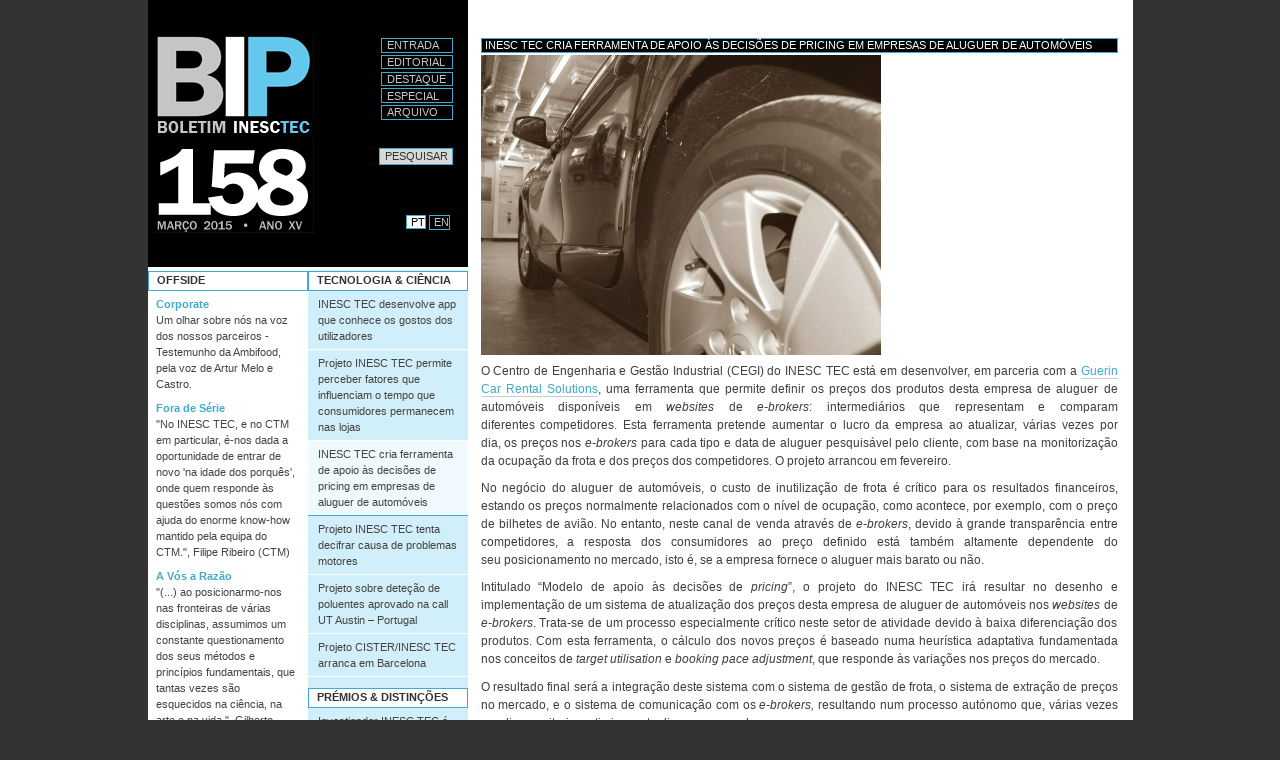

--- FILE ---
content_type: text/html;charset=utf-8
request_url: http://bip-archive.inesctec.pt/158/noticia-tc03.html
body_size: 8107
content:



<!DOCTYPE html PUBLIC
  "-//W3C//DTD XHTML 1.0 Transitional//EN"
  "http://www.w3.org/TR/xhtml1/DTD/xhtml1-transitional.dtd">

<html xmlns="http://www.w3.org/1999/xhtml" xml:lang="pt" lang="pt">

  
    
    
    
    


  <head>

    <meta http-equiv="Content-Type" content="text/html; charset=utf-8" />

    <meta name="generator" content="Plone - http://plone.org" />

    
    <meta http-equiv="X-UA-Compatible" content="IE=edge" />

    
      <base href="http://bip-archive.inesctec.pt/158/noticia-tc03.html" /><!--[if lt IE 7]></base><![endif]-->
    

    
        
  
    <meta property="og:site_name" content="BIP" />
    
        <meta property="og:image" content="http://bip-archive.inesctec.pt/158/noticia-tc03.html/image_tile" />
    
    
    
    <script src="http://connect.facebook.net/af_ZA/all.js#xfbml=1"></script>
  
  
  <script src="http://apis.google.com/js/plusone.js" type="text/javascript">{'parsetags': 'explicit','lang':'af_ZA'}</script>
  


<meta content="O Centro de Engenharia e Gestão Industrial (CEGI) do INESC TEC está em desenvolver, em parceria com a Guerin Car Rental Solutions, uma ferramenta que permite definir os preços dos produtos desta empresa de aluguer de automóveis disponíveis em websites de e-brokers: intermediários que representam e comparam diferentes competidores. Esta ferramenta pretende aumentar o lucro da empresa ao atualizar, várias vezes por dia, os preços nos e-brokers para cada tipo e data de aluguer pesquisável pelo cliente, com base na monitorização da ocupação da frota e dos preços dos competidores. O projeto arrancou em fevereiro." name="description" />
<link rel="kss-base-url" href="http://bip-archive.inesctec.pt/158/noticia-tc03.html/" />

  
    <style type="text/css" media="screen">@import url(http://bip-archive.inesctec.pt/portal_css/Plone%20Classic%20Theme/base-cachekey1139.css);</style>
    <link rel="stylesheet" type="text/css" media="screen" href="http://bip-archive.inesctec.pt/portal_css/Plone%20Classic%20Theme/resourcetinymce.stylesheetstinymce-cachekey5852.css" />
    <style type="text/css">@import url(http://bip-archive.inesctec.pt/portal_css/Plone%20Classic%20Theme/print-cachekey8617.css);</style>
        <!--[if lt IE 8]>    
    
    <link rel="stylesheet" type="text/css" media="screen" href="http://bip-archive.inesctec.pt/portal_css/Plone%20Classic%20Theme/IEFixes-cachekey0322.css" />
        <![endif]-->
    
    <style type="text/css">@import url(http://bip-archive.inesctec.pt/portal_css/Plone%20Classic%20Theme/easynewsletter-cachekey5144.css);</style>

  
    <link rel="stylesheet" data-rel="kinetic-stylesheet" type="text/kss" href="http://bip-archive.inesctec.pt/portal_kss/Plone%20Classic%20Theme/at-cachekey0887.kss" />
  
    <script type="text/javascript" src="http://bip-archive.inesctec.pt/portal_javascripts/Plone%20Classic%20Theme/jquery-cachekey4977.js"></script>
    <script type="text/javascript" src="http://bip-archive.inesctec.pt/portal_javascripts/Plone%20Classic%20Theme/livesearch2-cachekey3970.js"></script>
    <script type="text/javascript" src="http://bip-archive.inesctec.pt/portal_javascripts/Plone%20Classic%20Theme/resourcecollective.flowplayerflowplayer.min-cachekey1667.js"></script>
       <!--[if lt IE 8]>
     
    <script type="text/javascript" src="http://bip-archive.inesctec.pt/portal_javascripts/Plone%20Classic%20Theme/iefixes-cachekey5707.js"></script>
       <![endif]-->
     
    <script type="text/javascript" src="http://bip-archive.inesctec.pt/portal_javascripts/Plone%20Classic%20Theme/resourcecioppino.twothumbs.javascriptstwothumbs-cachekey5021.js"></script>


<title>INESC TEC cria ferramenta de apoio às decisões de pricing em empresas de aluguer de automóveis &mdash; BIP</title>

        

    <link rel="shortcut icon" type="image/x-icon" href="http://bip-archive.inesctec.pt/favicon.ico" />
    <link rel="apple-touch-icon" href="http://bip-archive.inesctec.pt/touch_icon.png" />



    <link rel="home" href="http://bip-archive.inesctec.pt" title="Página de entrada" />

    <link rel="contents" href="http://bip-archive.inesctec.pt/sitemap" title="Mapa do sítio" />




    <link rel="previous" href="http://bip-archive.inesctec.pt/158/noticia-tc02.html" title="Go to previous item" />

    <link rel="next" href="http://bip-archive.inesctec.pt/158/noticia-tc04.html" title="Go to next item" />





    <link rel="search" href="http://bip-archive.inesctec.pt/search_form" title="Search this site" />



        <!-- Disable IE6 image toolbar -->
        <meta http-equiv="imagetoolbar" content="no" />

        
        

        
        

        
        

        
        
        
    
    
    <link rel="alternate" type="application/rss+xml" title="Notícias BIP.PT" href="/feeds/RSS" />
    <link rel="alternate" type="application/rss+xml" title="News BIP.EN" href="/en/feeds/RSS" />

  </head>

  <body class="template-newsbip_view portaltype-news-item site-sig-bip section-158" dir="ltr">
    <div id="visual-portal-wrapper">

      <div class="visualClear" id="clear-space-before-wrapper-table"><!-- -->
      </div>

      <table id="portal-columns">
        <tbody>
          <tr>
             <td id="portal-column-left">
                <table id="portal-table-left"><tr>
                  <td id="portal-column-top" colspan="2">
                    <div id="portal-top">
                      <div id="portal-header">
    <p class="hiddenStructure">
  <a accesskey="2" href="http://bip-archive.inesctec.pt/158/noticia-tc03.html#content">Ir para o conteúdo.</a> |

  <a accesskey="6" href="http://bip-archive.inesctec.pt/158/noticia-tc03.html#portal-globalnav">Ir para a navegação</a>
</p>


    <h5 class="hiddenStructure">Secções</h5>

    <ul id="portal-globalnav">
        <li id="portaltab-index_html" class="plain">

            
               <a href="http://bip-archive.inesctec.pt" title="">Entrada</a>
            

            

</li>
        <li id="portaltab-Editorial" class="plain">

            

            
               <a href="editorial.html" title="">Editorial</a>
            

</li>
        <li id="portaltab-Destaque" class="plain">

            

            
               <a href="destaque.html" title="">Destaque</a>
            

</li>
        <li id="portaltab-Especial" class="plain">

            

            
               <a href="especial.html" title="">Especial</a>
            

</li>
        <li id="portaltab-Arquivo" class="plain">

            

            
               <a href="arquivo.html" title="">Arquivo</a>
            

</li>
    </ul>


<div id="portal-mix">
<div id="portal-searchbox">
    <form name="searchform" action="search">
        <label for="searchGadget" class="hiddenStructure">Pesquisar</label>

        <div class="LSBox">
        <input name="SearchableText" type="text" size="18" title="Pesquisar" accesskey="4" class="inputLabel" id="searchGadget" />

        <!--SIG-->
        <input type="hidden" name="lang" value="pt" />

        <input class="searchButton" type="submit" value="Pesquisar" />
    
        <div class="searchSection">
            <input id="searchbox_currentfolder_only" class="noborder" type="checkbox" name="path" value="/bip/sig-bip/158" />
            <label for="searchbox_currentfolder_only" style="cursor: pointer">apenas na secção corrente</label>
        </div>

        <div class="LSResult" id="LSResult" style=""><div class="LSShadow" id="LSShadow"></div></div>
        </div>
    </form>

    <div id="portal-advanced-search" class="hiddenStructure">
        <a href="http://bip-archive.inesctec.pt/search_form" accesskey="5">Pesquisa Avançada…</a>
    </div>
</div>
<div id="portal-lang">
    <ul>
       
        <li class="selected"><a href="http://bip-archive.inesctec.pt">PT</a></li>
        <li class="plain"><a href="http://bip-archive.inesctec.pt/en">EN</a></li>
       

       

    </ul>
</div>
</div>
<a id="portal-logo" accesskey="1" href="http://bip-archive.inesctec.pt">
    <img alt="BIP logo" src="bip.gif" /></a>
</div>

                    </div>
                    
                  </td>
                </tr><tr>
                  
                  <td id="portal-column-one">
                    <div class="visualPadding">
                      
                        
<div id="portletwrapper-706c6f6e652e6c656674636f6c756d6e0a636f6e746578740a2f6269702f7369672d6269702f3135380a6f666673696465" class="portletWrapper kssattr-portlethash-706c6f6e652e6c656674636f6c756d6e0a636f6e746578740a2f6269702f7369672d6269702f3135380a6f666673696465"><dl class="portlet">

    <dt class="portletHeader">
        <span class="portletTopLeft"></span>
        <span>
           Offside
        </span>
        <span class="portletTopRight"></span>
    </dt>

    <dd class="portletItem">
      
        <a href="http://bip-archive.inesctec.pt/158/corporate.html" class="plain">
           Corporate</a>
<p>Um olhar sobre nós na voz dos nossos parceiros - Testemunho da Ambifood, pela voz de Artur Melo e Castro.</p>
      
      
        <a href="http://bip-archive.inesctec.pt/158/fora-de-serie.html" class="plain">
           Fora de Série</a>
<p>"No INESC TEC, e no CTM em particular, é-nos dada a oportunidade de entrar de novo 'na idade dos porquês', onde quem responde às questões somos nós com ajuda do enorme know-how mantido pela equipa do CTM.", Filipe Ribeiro (CTM)
</p>
      
      
        <a href="http://bip-archive.inesctec.pt/158/a-vos-a-razao.html" class="plain">
           A Vós a Razão</a>
<p>"(...) ao posicionarmo-nos nas fronteiras de várias disciplinas, assumimos um constante questionamento dos seus métodos e princípios fundamentais, que tantas vezes são esquecidos na ciência, na arte e na vida.", Gilberto Bernardes (CTM).</p>
      
      
        <a href="http://bip-archive.inesctec.pt/158/asneira.html" class="plain">
           Asneira Livre</a>
<p>"Num outro dia, ouvi sobre 'o puto que estava doente e levou uma pica no rabo' com uma naturalidade que me causou espanto, pois todas as palavras desta frase, no Brasil, são comprometedoras.", Solange Mazzaroto (CESE)</p>
      
      
        <a href="http://bip-archive.inesctec.pt/158/insolito.html" class="plain">
           Galeria do Insólito</a>
<p>Se é um leitor atento do Insólito, certamente a foto acima despertou-lhe curiosidade. Se é daqueles que só abre o BIP quando ultrapassa o número de artigos grátis do Público online, deve estar inquieto com a foto. Calma, o BIP explica.</p>
      
      
        <a href="http://bip-archive.inesctec.pt/158/ecografia.html" class="plain">
           Ecografia</a>
<p>BIP tira Raio X a colaboradores do INESC TEC...</p>
      
      
        <a href="http://bip-archive.inesctec.pt/158/doutorados.html" class="plain">
           Novos Doutorados</a>
<p>Venha conhecer os novos doutorados do INESC TEC...</p>
      
      
        <a href="http://bip-archive.inesctec.pt/158/cade-voce.html" class="plain">
           Cadê Você?</a>
<p>O INESC TEC lança todos os meses no mercado pessoas altamente qualificadas...</p>
      
      
        <a href="http://bip-archive.inesctec.pt/158/jobs.html" class="plain">
           Jobs 4 the Boys &amp; Girls</a>
<p>Referência a anúncios publicados pelo INESC TEC, oferecendo bolsas, contratos de trabalho e outras oportunidades do mesmo género...</p>
      
      
        <a href="http://bip-archive.inesctec.pt/158/vintage.html" class="plain">
           BIP Vintage</a>
<p>Esta secção recupera os momentos mais marcantes da história do INESC TEC que, seja pelo seu carácter prestigiante ou insólito, foram noticiados nos 15 anos de vida do BIP. O objetivo é assinalar o aniversário do nosso boletim.</p>
      
      
        <a href="http://bip-archive.inesctec.pt/158/biptoon.html" class="plain">
           Biptoon</a>
<p>Mais cenas de como bamos indo porreiros...</p>
      
    </dd>
</dl></div>

<div id="portletwrapper-706c6f6e652e6c656674636f6c756d6e0a636f6e746578740a2f6269702f7369672d6269702f3135380a737562736372657665722d6f2d626970" class="portletWrapper kssattr-portlethash-706c6f6e652e6c656674636f6c756d6e0a636f6e746578740a2f6269702f7369672d6269702f3135380a737562736372657665722d6f2d626970"><dl class="portlet portlet${portlet_type_name}">

    <dt class="portletHeader">
        <span class="portletTopLeft"></span>
        <span>
           Subscrever o BIP
        </span>
        <span class="portletTopRight"></span>
    </dt>

    <dd class="portletItem odd">
        <form action="subscribe_newsletter">
            <input class="standalone easynewsletter_button" type="submit" value="Subscrever" />
        </form>
    </dd>

</dl></div>

<div id="portletwrapper-706c6f6e652e6c656674636f6c756d6e0a636f6e746578740a2f6269702f7369672d6269702f3135380a756c74696d6f732d636f6d65746172696f73" class="portletWrapper kssattr-portlethash-706c6f6e652e6c656674636f6c756d6e0a636f6e746578740a2f6269702f7369672d6269702f3135380a756c74696d6f732d636f6d65746172696f73"></div>




                      
                      &nbsp;
                    </div>
                  </td>
                  

                  
                  <td id="portal-column-two">
                    <div class="visualPadding">
                      
                        
<div id="portletwrapper-706c6f6e652e7269676874636f6c756d6e0a636f6e746578740a2f6269702f7369672d6269702f3135380a7465636e6f6c6f6769612d6369656e636961" class="portletWrapper kssattr-portlethash-706c6f6e652e7269676874636f6c756d6e0a636f6e746578740a2f6269702f7369672d6269702f3135380a7465636e6f6c6f6769612d6369656e636961"><dl class="portlet">

    <dt class="portletHeader">
        <span class="portletTopLeft"></span>
        <span>
           Tecnologia & Ciência
        </span>
        <span class="portletTopRight"></span>
    </dt>

    <dd class="portletItem odd">
     <ul>
      
       <li class="plain">
        <a href="http://bip-archive.inesctec.pt/158/noticia-tc01.html">
           INESC TEC desenvolve app que conhece os gostos dos utilizadores</a>
       </li>
      
      
       <li class="plain">
        <a href="http://bip-archive.inesctec.pt/158/noticia-tc02.html">
           Projeto INESC TEC permite perceber fatores que influenciam o tempo que consumidores permanecem nas lojas</a>
       </li>
      
      
       <li class="selected">
        <a href="http://bip-archive.inesctec.pt/158/noticia-tc03.html">
           INESC TEC cria ferramenta de apoio às decisões de pricing em empresas de aluguer de automóveis</a>
       </li>
      
      
       <li class="plain">
        <a href="http://bip-archive.inesctec.pt/158/noticia-tc04.html">
           Projeto INESC TEC tenta decifrar causa de problemas motores</a>
       </li>
      
      
       <li class="plain">
        <a href="http://bip-archive.inesctec.pt/158/noticia-tc005.html">
           Projeto sobre deteção de poluentes aprovado na call UT Austin – Portugal</a>
       </li>
      
      
       <li class="plain">
        <a href="http://bip-archive.inesctec.pt/158/noticia-tc06.html">
           Projeto CISTER/INESC TEC arranca em Barcelona</a>
       </li>
      
     </ul>
    </dd>

</dl></div>

<div id="portletwrapper-706c6f6e652e7269676874636f6c756d6e0a636f6e746578740a2f6269702f7369672d6269702f3135380a7072656d696f732d64697374696e636f6573" class="portletWrapper kssattr-portlethash-706c6f6e652e7269676874636f6c756d6e0a636f6e746578740a2f6269702f7369672d6269702f3135380a7072656d696f732d64697374696e636f6573"><dl class="portlet">

    <dt class="portletHeader">
        <span class="portletTopLeft"></span>
        <span>
           Prémios & Distinções
        </span>
        <span class="portletTopRight"></span>
    </dt>

    <dd class="portletItem odd">
     <ul>
      
       <li class="plain">
        <a href="http://bip-archive.inesctec.pt/158/noticia-pd01.html">
           Investigador INESC TEC é finalista de Prémio de Excelência Pedagógica da U.Porto</a>
       </li>
      
      
       <li class="plain">
        <a href="http://bip-archive.inesctec.pt/158/noticia-pd02.html">
           José Marques dos Santos recebe título de Professor Emérito da U.Porto</a>
       </li>
      
     </ul>
    </dd>

</dl></div>

<div id="portletwrapper-706c6f6e652e7269676874636f6c756d6e0a636f6e746578740a2f6269702f7369672d6269702f3135380a6576656e746f732d76697369746173" class="portletWrapper kssattr-portlethash-706c6f6e652e7269676874636f6c756d6e0a636f6e746578740a2f6269702f7369672d6269702f3135380a6576656e746f732d76697369746173"><dl class="portlet">

    <dt class="portletHeader">
        <span class="portletTopLeft"></span>
        <span>
           Eventos & Visitas
        </span>
        <span class="portletTopRight"></span>
    </dt>

    <dd class="portletItem odd">
     <ul>
      
       <li class="plain">
        <a href="http://bip-archive.inesctec.pt/158/noticia-ev01.html">
           INESC TEC apresenta tecnologias no âmbito do projeto EXPLORE</a>
       </li>
      
      
       <li class="plain">
        <a href="http://bip-archive.inesctec.pt/158/noticia-ev02.html">
           INESC TEC expõe principais desafios da logística retalhista</a>
       </li>
      
      
       <li class="plain">
        <a href="http://bip-archive.inesctec.pt/158/noticia-ev03.html">
           INESC TEC apresenta resultados intermédios do projeto Senseiver</a>
       </li>
      
      
       <li class="plain">
        <a href="http://bip-archive.inesctec.pt/158/noticia-ev04.html">
           Diretor-geral do Cluster GAIA do País Basco visita o INESC TEC</a>
       </li>
      
      
       <li class="plain">
        <a href="http://bip-archive.inesctec.pt/158/noticia-ev05.html">
           INESC TEC mostra ciência e tecnologia a alunos do secundário</a>
       </li>
      
     </ul>
    </dd>

</dl></div>

<div id="portletwrapper-706c6f6e652e7269676874636f6c756d6e0a636f6e746578740a2f6269702f7369672d6269702f3135380a696e6573632d702d642d62726173696c" class="portletWrapper kssattr-portlethash-706c6f6e652e7269676874636f6c756d6e0a636f6e746578740a2f6269702f7369672d6269702f3135380a696e6573632d702d642d62726173696c"><dl class="portlet">

    <dt class="portletHeader">
        <span class="portletTopLeft"></span>
        <span>
           INESC P&amp;D Brasil
        </span>
        <span class="portletTopRight"></span>
    </dt>

    <dd class="portletItem odd">
     <ul>
      
       <li class="plain">
        <a href="http://bip-archive.inesctec.pt/158/noticia-ib01.html">
           UFRN prepara-se para aderir ao INESC P&amp;D Brasil</a>
       </li>
      
     </ul>
    </dd>

</dl></div>

<div id="portletwrapper-706c6f6e652e7269676874636f6c756d6e0a636f6e746578740a2f6269702f7369672d6269702f3135380a7265636f727465732d696d7072656e7361" class="portletWrapper kssattr-portlethash-706c6f6e652e7269676874636f6c756d6e0a636f6e746578740a2f6269702f7369672d6269702f3135380a7265636f727465732d696d7072656e7361"><dl class="portlet portletCollection portlet-collection-recortes-imprensa">

    <dt class="portletHeader">
        <span class="portletTopLeft"></span>
            <span>Recortes Imprensa</span>
        <span class="portletTopRight"></span>
    </dt>

<dd class="portletItem">
<ul>
    
    <li class="portletItem odd">
        <a href="http://bip-archive.inesctec.pt/158/recortes-imprensa/copy_of_seeplus.-o-segredo-para-manter-os-clientes-na-loja-sabado" class="tile" title="Artigo de Opinião de José Manuel Mendonça, presidente do INESC TEC. (23-03-2015) ">
            
            INESC TEC: há 30 anos a transformar conhecimento em valor económico (Público)
            
        </a>
    </li>
    
    
    <li class="portletItem even">
        <a href="http://bip-archive.inesctec.pt/158/recortes-imprensa/copy2_of_seeplus.-o-segredo-para-manter-os-clientes-na-loja-sabado" class="tile" title="São Domingos, em Mértola, no Alentejo, e Bejanca, perto de Viseu, são as duas minas portuguesas onde primeiro funcionará um protótipo robótico para a exploração subaquática de minas terrestres.(26-03-2015)">
            
            Exploração subaquática de minas terrestres (Sábado)
            
        </a>
    </li>
    
    
    <li class="portletItem odd">
        <a href="http://bip-archive.inesctec.pt/158/recortes-imprensa/copy3_of_seeplus.-o-segredo-para-manter-os-clientes-na-loja-sabado" class="tile" title="Aplicação móvel para sistema operativo Android está a ser desenvolvida pelo INESC TEC e traz novidades ao mercado. (20-03-2015)">
            
            CAMR: a aplicação que conhece os seus gostos e rotinas (Diário Económico)
            
        </a>
    </li>
    
</ul>
</dd>

    <dd class="portletFooter">
        <span class="portletBottomLeft"></span>
        <span>
        <a href="http://bip-archive.inesctec.pt/158/recortes-imprensa/recortes-imprensa">Mais...</a>
        </span>
        <span class="portletBottomRight"></span>
    </dd>

</dl></div>




                      
                      &nbsp;
                    </div>
                  </td>
                  
                </tr></table>                
            </td>

            
            <td id="portal-column-content">

              <div id="viewlet-above-content"></div>

              
                <div class="">

                    

                    <span id="contentTopLeft"></span>
                    <span id="contentTopRight"></span>

                    

    <dl class="portalMessage info" id="kssPortalMessage" style="display:none">
        <dt>Info</dt>
        <dd></dd>
    </dl>



                    
                    <div id="content">
                      
                      <div>
    

        

        <h1 class="documentFirstHeading"> 
            INESC TEC cria ferramenta de apoio às decisões de pricing em empresas de aluguer de automóveis
            <!--<metal:field use-macro="python:here.widget('title', mode='view')">
            Title
            </metal:field>-->
        </h1>

        

        



        <div class="newsImageContainer">
            <a href="http://bip-archive.inesctec.pt/158/noticia-tc03.html/image/image_view_fullscreen" id="parent-fieldname-image">
               <img src="http://bip-archive.inesctec.pt/158/noticia-tc03.html/image_preview" alt="INESC TEC cria ferramenta de apoio às decisões de pricing em empresas de aluguer de automóveis" title="" height="300" width="400" class="newsImage" />
            </a>
        </div>

        

        <div id="parent-fieldname-text" class="plain">
            <p style="text-align: justify; ">O Centro de Engenharia e Gestão Industrial (CEGI) do INESC TEC está em desenvolver, em parceria com a <a href="http://www.guerin.pt/uk/">Guerin Car Rental Solutions</a>, uma ferramenta que permite definir os preços dos produtos desta empresa de aluguer de automóveis disponíveis em <i>websites </i>de <i>e-brokers</i>: intermediários que representam e comparam diferentes competidores. Esta ferramenta pretende aumentar o lucro da empresa ao atualizar, várias vezes por dia, os preços nos <i>e-brokers</i> para cada tipo e data de aluguer pesquisável pelo cliente, com base na monitorização da ocupação da frota e dos preços dos competidores. O projeto arrancou em fevereiro.</p>
<p style="text-align: justify; ">No negócio do aluguer de automóveis, o custo de inutilização de frota é crítico para os resultados financeiros, estando os preços normalmente relacionados com o nível de ocupação, como acontece, por exemplo, com o preço de bilhetes de avião. No entanto, neste canal de venda através de <i>e-brokers</i>, devido à grande transparência entre competidores, a resposta dos consumidores ao preço definido está também altamente dependente do seu posicionamento no mercado, isto é, se a empresa fornece o aluguer mais barato ou não.</p>
<p style="text-align: justify; ">Intitulado “Modelo de apoio às decisões de <i>pricing</i>”, o projeto do INESC TEC irá resultar no desenho e implementação de um sistema de atualização dos preços desta empresa de aluguer de automóveis nos<i> websites</i> de <i>e-brokers</i>. Trata-se de um processo especialmente crítico neste setor de atividade devido à baixa diferenciação dos produtos. Com esta ferramenta, o cálculo dos novos preços é baseado numa heurística adaptativa fundamentada nos conceitos de <i>target utilisation</i> e <i>booking pace adjustment</i>, que responde às variações nos preços do mercado.</p>
<p style="text-align: justify; ">O resultado final será a integração deste sistema com o sistema de gestão de frota, o sistema de extração de preços no mercado, e o sistema de comunicação com os <i>e-brokers,</i> resultando num processo autónomo que, várias vezes por dia, monitoriza, otimiza e atualiza os preços da empresa.</p>
<p style="text-align: justify; ">Neste projeto, o INESC TEC está responsável pelo desenho do sistema global e integração dos diferentes sistemas, pela criação da interface de parametrização, gestão e controlo do sistema, e pelo desenvolvimento dos diferentes módulos do processo de atualização do <i>pricing</i>, que incluem a heurística adaptativa, a geração de <i>outputs</i> e indicadores, e a criação de calendários de cálculo que priorizam os preços a recalcular.</p>
<p style="text-align: justify; ">A equipa do CEGI envolvida neste projeto conta com<b> </b>Beatriz Brito Oliveira, José Fernando Oliveira, Maria Antónia Carravilla.<em></em></p>
<p style="text-align: justify; "><em>Os investigadores com ligação ao INESC TEC referidos nesta notícia têm vínculo à seguinte entidade parceira: INESC Porto e FEUP.</em></p>
        </div>
        
        <div class="relatedItems">
    
        
            
        
    
</div>
        
        


    
</div>
                    </div>
                    

                    

                    <span id="contentBottomLeft"></span>
                    <span id="contentBottomRight"></span>

                </div>
              

              <div id="viewlet-below-content">

    

        <div class="listingBar">

            <div class="image-next">
            <a href="http://bip-archive.inesctec.pt/158/noticia-tc04.html" title="Projeto INESC TEC tenta decifrar causa de problemas motores"></a></div>

          
          
            <div class="image-previous">
            <a href="http://bip-archive.inesctec.pt/158/noticia-tc02.html" title="Projeto INESC TEC permite perceber fatores que influenciam o tempo que consumidores permanecem nas lojas"></a></div>
          
          

       </div>

   




    <div class="discussion">

        

        
        <!--<tal:login condition="python:isAnon and not userHasReplyPermission and isDiscussionAllowed">
            <form action=""
                  tal:define="login_url view/login_url"
                  tal:condition="login_url"
                  tal:attributes="action login_url">
                <input type="submit" value="Log in to add comments"
                       i18n:translate="label_login_to_add_comments" />
            </form>
        </tal:login>-->

        <form action="http://bip-archive.inesctec.pt/login">
            <input class="discussion-standalone" type="submit" value="Autentique-se para adicionar comentários" />
        </form>

        
    </div>
</div>

            </td>
            


          </tr>
        </tbody>
      </table>
      

      <div class="visualClear" id="clear-space-before-footer"><!-- --></div>

      

        <div id="portal-footer">
   <div id="portal-footer-up">
      
      <a style="margin-left: 180px;" href="http://www.inesctec.pt" target="_blank"><img alt="INESC TEC Logo" title="INESC TEC Logo" src="portal_url/imagens/inesctec-bip-pt.png" /></a>
      <br />
      <div class="links-footer" style="float:left">
         
         
         
             <a href="http://bip-archive.inesctec.pt/158/noticia-tc03.html/../ficha-tecnica.html">Ficha Técnica</a>
         
         
         
         | <a href="login_form">Entrar</a>
         
         
         
      </div>
      <div style="float:right">
             <a href="https://www.facebook.com/INESCTEC"><img height="16" width="16" src="/social/facebook2.gif" title="Follow us on facebook"></a>&nbsp;
             <a href="http://www.twitter.com/INESCTEC"><img height="16" width="16" src="/social/twitter.png" title="Follow us on twitter"></a>&nbsp;
             <a href="https://www.youtube.com/channel/UC2i-l2KZ8ZewLbjIPzbdrWw"><img height="16" width="16" src="/social/youtube.gif" title="Follow us on youtube"></a>&nbsp;
             <a href="http://www.linkedin.com/company/inesc-tec"><img height="16" width="16" src="/social/linkedin.gif" title="Follow us on linkedin"></a>&nbsp;
             <a href="https://www.instagram.com/inesctec"><img height="16" width="16" src="/social/instagram.gif" title="Follow us on Instagram"></a>&nbsp;
             <a href="http://bit.ly/googleplus-inesctec"><img height="16" width="16" src="/social/googleplus.png" title="Follow us on Goolge+"></a>
             &nbsp;&nbsp;&nbsp;&nbsp;&nbsp;&nbsp;&nbsp;
      </div>
   </div>
   <div class="special-footer" style="clear:both">
         <p><span class="mark">RESPONSABILIDADE</span> <span>O BIP é um boletim irreverente e não oficial e os artigos e opiniões publicados não pretendem traduzir a posição oficial da instituição, sendo da responsabilidade exclusiva dos seus autores.</span></p>
   </div>
</div>
<script type="text/javascript">
   var gaJsHost = (("https:" == document.location.protocol) ? "https://ssl." : "http://www.");
   document.write(unescape("%3Cscript src='" + gaJsHost + "google-analytics.com/ga.js' type='text/javascript'%3E%3C/script%3E"));
</script>
<script type="text/javascript">
   try {
      var pageTracker = _gat._getTracker("UA-3450262-3");
      pageTracker._trackPageview();
   } catch(err) {}
</script>
<div id="portal-colophon">

<div class="colophonWrapper">
    
    <!--<p tal:condition="python:lang=='pt'">
        Caso necessite de apoio na utilização desta plataforma, consulte a <a href="/help">Página de Ajuda</a>.<br />
        Pode também preencher um <a href="/contact-info">Formulário de Contacto</a>.
    </p>
    
    <p tal:condition="python:lang!='pt'">
        If you need assistance in using this plataform, please fill the  <a href="/contact-info">Contact Form</a>.
    </p>-->
</div>
</div>

      

      <div class="visualClear"><!-- --></div>
    </div>
<div id="kss-spinner"><img alt="" src="http://bip-archive.inesctec.pt/spinner.png" /></div>
</body>
</html>


--- FILE ---
content_type: text/css;charset=utf-8
request_url: http://bip-archive.inesctec.pt/portal_css/Plone%20Classic%20Theme/easynewsletter-cachekey5144.css
body_size: 3694
content:

/* - easynewsletter.css - */
@media screen {
/* http://bip-archive.inesctec.pt/portal_css/easynewsletter.css?original=1 */
/* */
/* */
input.easynewsletter_text {
width:98%;
}
input.easynewsletter_button {
width:100%;
text-align:left;
padding-left:20px
}
#enl_actions{
margin: 1em 0 2em 0;
padding:0.5em;
border-bottom: 1px solid #75AD0A;
}
#enl_actions li{
display: inline;
margin: 0 1em 0 0;
}
/* */

}


/* - ++resource++collective.flowplayer.css/flowplayer.css - */
@media screen {
/* http://bip-archive.inesctec.pt/portal_css/++resource++collective.flowplayer.css/flowplayer.css?original=1 */
/* */
.autoFlowPlayer {
display: block;
height: 250px;
width: 300px;
border: 0px;
}
.autoFlowPlayer.audio {
height: 27px;
}
.autoFlowPlayer.audio.minimal {
width: 40px;
}
.portletFlowPlayer .video {
height: 100px;
width: 100%;
}
.portletFlowPlayer .audio {
display: block;
height: 28px;
}
.playListFlowPlayer {
display:block;
}
}


/* - ++resource++collective.flowplayer.css/flowplayer-horizontal.css - */
@media screen {
/* http://bip-archive.inesctec.pt/portal_css/++resource++collective.flowplayer.css/flowplayer-horizontal.css?original=1 */
.flowPlaylistVisible a.playListFlowPlayer {
padding-left: 38px;
padding-bottom: 8px;
}
.flowPlaylistHidden .playlist_wrap {
display: none;
}
#pl {
height:80px;
border:1px solid #ddd;
width:584px;
position:relative;
overflow:hidden;
padding:5px 0;
float:left;
background:#f5fbfb url(++resource++collective.flowplayer.css/gradient.png) repeat-x scroll 0 0;
}
#pl div#flowPlaylist {
height:80px;
position:absolute;
width:10000em;
}
#pl div#flowPlaylist a {
background:transparent url(++resource++collective.flowplayer.css/entry.png) no-repeat scroll 0%;
color:#666;
float:left;
font-family:"bitstream vera sans","lucida grande","verdana";
font-size:11px;
height:60px;
margin:0px 4px;
padding:10px;
text-decoration:none;
width:117px;
}
#pl div#flowPlaylist a:hover {
background-position:-140px 0;
color:#000;
}
#pl div#flowPlaylist a.playing {
background-position:-280px 0;
color:#000;
}
#pl div#flowPlaylist a.paused {
background-position:-420px 0;
color:#000;
}
#pl div#flowPlaylist a.progress {
opacity:0.8;
}
#pl div#flowPlaylist em {
float:right;
margin-top:15px;
color:red;
font-style:normal;
}
a.nextPage, a.prevPage {
display:block;
width:18px;
height:18px;
background:url(++resource++collective.flowplayer.css/left.png) no-repeat;
margin:30px 10px;
cursor:pointer;
float:left;
}
a.nextPage:hover, a.prevPage:hover {
background-position:0px -18px;
}
a.nextPage {
background-image:url(++resource++collective.flowplayer.css/right.png);
}
a.nextPage.disabled, a.prevPage.disabled {
visibility:hidden;
}
}


/* - ++resource++cioppino.twothumbs.stylesheets/twothumbs.css - */
@media screen {
/* http://bip-archive.inesctec.pt/portal_css/++resource++cioppino.twothumbs.stylesheets/twothumbs.css?original=1 */
.thumb-rating{
float: right;
position: relative;
}
.total-thumbs-up .tally-total{
color: green;
}
.total-thumbs-down .tally-total{
color: red;
}
input.like-button, input.dislike-button{
padding: 10px 5px;
background-color:inherit;
background-image: url(++resource++cioppino.twothumbs.images/thumbs-sprite.png);
background-repeat: no-repeat;
border: 1px solid #eee;
cursor: pointer;
}
form input.like-button{
padding-left: 30px;
background-position: -39px -27px;
}
form input.dislike-button{
background-position: -13px -23px;
text-indent: -3000px;
white-space: nowrap;
width: 35px;
}
form .selected input.like-button{
background-position: -39px 5px;
}
form .selected input.dislike-button{
background-position: -13px 10px;
}
.twothumbs-feedback{
position: absolute;
z-index: 1;
width: 200%;
margin-left: -52%;
padding: 4%;
font-size: 90%;
border: 1px solid #555;
background-color: #ddd;
text-align: center;
right: 0; /* */
}
.twothumbs-feedback a.close-link:link {
border-bottom: 0;
float: right;
width: 13px;
height: 13px;
background: url(++resource++cioppino.twothumbs.images/thumbs-sprite.png) no-repeat 0 0;
}
.twothumbs-feedback a.close-link:link:hover {
background-position: 0 -13px;
}
.twothumbs-feedback a.close-link:link:active {
background-position: 0 -26px;
}

}


/* - ++resource++sl_stylesheets/social_like.css - */
@media screen {
/* http://bip-archive.inesctec.pt/portal_css/++resource++sl_stylesheets/social_like.css?original=1 */
#viewlet-social-like {margin-top: 5px;}
#viewlet-social-like .twitter-count-horizontal {height: 20px !important;}
#viewlet-social-like .fb_edge_widget_with_comment {position: relative; margin-top: 0px;}
.twitter-share-button {margin-top: 0.8px;}
.horizontal .fb_iframe_widget iframe {height: 23px !important;}
}


/* - ploneCustom.css - */
@media all {
/* http://bip-archive.inesctec.pt/portal_css/ploneCustom.css?original=1 */
/* */
/* */
/* *********************************************************************/
body {
font: 8.5pt "Trebuchet MS", "Lucida Grande", Verdana, Lucida, Helvetica, Arial, sans-serif;
background-color: transparent;
color: rgb(64,64,64);
margin:auto;
padding: 0;
background: rgb(51,51,51);
}
a, a:visited {
color: rgb(64,170,207);
background-color: transparent;
text-decoration: none !important;
}
a:hover {
color: rgb(162,222,244);
background-color: transparent;
text-decoration: none !important;
}
#portal-logo img {
border: 0;
padding: 0;
margin: 3em 0em 3em 6px; /**/
}
#portal-columns{
width: 970px;
padding:0;
margin:0;
}
#portal-column-left, #portal-table-left{
vertical-align: top;
border-collapse: collapse;
border-spacing: 0;
padding:0;
margin:0;
width: 320px;
}
#portal-column-content{
width: 650px;
padding: 38px 15px 0 13px;
text-align: justify;
}
#portal-column-top{
vertical-align: top;
border-collapse: collapse;
border-spacing: 0;
padding: 0;
margin: 0;
height: 264px;
}
#portal-top{
background: black;
border: 0;
}
#portal-header{
border-bottom: 2pt solid white;
}
#portal-cover-view {
overflow: hidden;
}
#portal-cover{
border:1px solid black;
}
#portal-cover img{
display:block;
}
/* ********************************************************************/
.portlet {
background: transparent;
border:0;
}
.portletItem {
background: transparent;
border:0;
color: rgb(70,68,65);
}
#portal-column-one{
vertical-align: top;
width: 160px;
}
#portal-column-one .portletHeader {
background:white;
padding: 0 8px;
border:1pt solid rgb(64,170,207);
font-weight: bold;
text-transform: uppercase;
font-size:8pt;
color: rgb(51,51,51);
}
#portal-column-one .visualPadding{
padding:0;
}
#portal-column-one a{
color: rgb(64,170,207);
font-size:8pt;
font-weight: bold;
border:0;
text-transform: none;
text-decoration: none;
}
#portal-column-one .portletItem {
padding: 5px 1em 0 8px;
margin: 0;
}
#portal-column-one .portletItem a.selected {
color: white;
background: rgb(64,170,207);
padding-right: 0.5em;
}
#portal-column-one .portletItem a:hover{
color: white;
background: rgb(64,170,207);
padding-right: 0.5em;
}
#portal-column-one .portletItem p{
font-size:8pt;
}
#portal-column-one .portlet-comments li a{
color: rgb(70,68,65);
}
#portal-column-two{
background:#D1EFFA;
vertical-align: top;
width: 160px;
}
#portal-column-two .visualPadding{
padding:0;
background: rgb(209,239,250);
}
#portal-column-two li{
list-style: none;
padding: 0;
margin: 0;
}
#portal-column-two .portletHeader {
background:white;
padding: 0 8px;
border:1pt solid rgb(64,170,207);
font-weight: bold;
text-transform: uppercase;
font-size:8pt;
color: rgb(51,51,51);
}
#portal-column-two .portletItem {
padding: 0;
margin: 0;
font-size:8pt;
}
#portal-column-two ul{
margin:0;
padding:0em;
}
#portal-column-two .portletItem li a {
color: rgb(70,68,65);
border-bottom: 1px solid white;
padding: 5px 10px 5px 10px;
margin: 0;
width: 140px;
display:block;
}
#portal-column-two li.selected a {
background-color:rgb(240,250,254);
border-bottom: 1px solid rgb(64,170,207);
}
#portal-column-two .portletItem li a:hover {
background-color:rgb(240,250,254);
border-bottom: 1px solid rgb(64,170,207);
}
/* *********************************************************************/
#portal-searchbox {
float: right;
margin: 0 14px 0 0;
* margin: 10px 14px 0 0;
padding: 0;
text-align: right;
height: 55px;
}
.searchSection{
display:none;
}
.livesearchContainer {
background-color: white;
}
#livesearchLegend{
background-color: black;
color: white;
border:0;
}
#searchGadget{
border:1pt solid rgb(64,170,207);
color: rgb(51,51,51);
background: rgb(217,217,217);
width: 6em;
margin: 0;
padding-left:0.5em;
text-transform:uppercase;
font-size:8pt;
}
#portal-searchbox input.searchButton{
display:none;
}
/* *********************************************************************/
.image-left {
border: 0;
}
.image-right {
margin: 0.5em 0 0.5em 0.5em;
border: 0;
}
.newsImageContainer {
float:none;
margin: 0 0 0.5em 0;
}
.newsImage {
border:0;
}
.image-previous a {
float: right;
display: block;
margin: 1em 0.2em 1em 0.2em;
width: 11px;
height: 11px;
background: transparent url(portal_url/imagens/anterior.gif) no-repeat;
}
.image-previous a:hover {
background-position: -11px 0;
}
.image-next a {
float:right;
display: block;
margin: 1em 0.2em 1em 0.2em;
width: 11px;
height: 11px;
background: transparent url(portal_url/imagens/seguinte.gif) no-repeat;
}
.image-next a:hover {
background-position: -11px 0;
}
/* *********************************************************************/
table.archive{
width: 100%;
border-spacing: 0;
border-collapse: collapse;
font-size:8pt;
}
table.archive th {
color: rgb(102,102,102);
border-bottom: 1pt solid rgb(64,170,207);
text-transform: uppercase;
margin:0;
}
table.archive th.special {
border-right: 1pt solid rgb(64,170,207);
}
table.archive td {
text-align: left;
padding:0.5em;
}
table.archive td.center {
text-align: center;
}
table.archive td.special-right{
color: rgb(128,128,128);
border-right: 1pt solid rgb(64,170,207);
padding:0.5em !important;
text-align: right;
}
table.archive td.special-center{
color: rgb(128,128,128);
border-right: 1pt solid rgb(64,170,207);
padding:0.5em;
text-align: center;
}
table.archive td a{
color: rgb(0,0,0);
padding: 0.2em !important;
text-decoration: none;
}
table.archive td a:hover{
color: rgb(255,255,255);
background-color: rgb(0,0,0) !important;
}
/* *******************************************************************/
#discussion{
padding:0;
margin:0;
}
.discussion-standalone{
background: none;
color: rgb(64,170,207);
cursor: pointer;
padding: 1px 1px 1px 1px;
font-size: 9pt;
border: 0;
text-align: left;
}
.comment {
background: transparent;
border: 0;
padding: 0;
margin:0;
font-size: 8pt;
}
.comment h1,
.comment h2,
.comment h3,
.comment h4,
.comment h5,
.comment h6 {
border-bottom: 0;
font-weight: normal;
}
.comment h3{
font-weight: bold;
border:0;
}
.comment h3 a {
font-weight: bold;
background-image:none;
margin:0;
padding:0;
}
.commentBody {
margin: 0;
}
/* ********************************************************************/
#content {
padding: 0 0 2em 0 !important;
}
h1{
color: white;
background: black;
border: 1pt solid rgb(64,170,207);
text-transform: uppercase;
font-weight: normal;
font-size:8pt;
padding-left: 0.3em;
}
h2{
color: rgb(64,170,207);
border-bottom: 1px solid rgb(64,170,207);
text-transform: uppercase;
font-size:9pt;
font-weight: normal;
}
h3{
color: rgb(0,0,0);
font-weight: bold;
font-size:9pt;
line-height: 1.5em;
padding: 1em 0 0 0;
}
h3 a{
color: rgb(0,0,0) !important;
text-decoration: none;
border-bottom: 1px solid rgb(64,170,207);
}
h3 a:hover{
color: rgb(102,102,102) !important;
}
h3 a:visited{
color: rgb(0,0,0);
}
.documentEditable .documentContent {
border:0;
}
#content a[href^="http:"], #content a.link-external {
text-decoration: none !important;
background:none;
padding:0;
}
.documentContent p a{
text-decoration: none;
border: 0;
}
.top{
vertical-align: top;
}
#visual-portal-wrapper{
background: white;
border: 0;
width:985px;
margin: 0 auto;
}
.documentContent {
background:white;
padding: 0 !important;
}
.documentContent p {
margin: 0 0 0.5em 0;
line-height: 15.5pt;
}
.documentContent ul {
list-style-image: url(portal_url/imagens/bolinha.gif);
list-style-type: disc;
margin: 0.5em 0 0 1.5em;
}
.documentDescription{
font-size:8pt;
font-weight: normal;
padding: 1em 0 0 0;
}
.documentActions {
padding: 2em 0 0 0;
border-top: 0;
}
.documentActions li{
background:white;
border:0;
}
#portal-cover-view a{
text-decoration: none;
border:0;
color: rgb(64,170,207) !important;
}
.listingBar{
clear: none;
border:0;
padding:0;
background: transparent;
text-align: right;
padding:0;
}
.listingBar span.previous,
.listingPrevious {
text-align: right;
margin: 0.2em;
padding:0;
}
.listingBar span.next,
.listingNext {
text-align: right;
margin-left: 0.2em;
}
#roleta{
margin:1em 0 0 0;
padding:0 0 0;
width:100%;
}
#roleta-image{
vertical-align: top;
width:105px;
}
#roleta h3{
color: black;
padding: 0;
margin:0;
border-bottom:1px solid rgb(64,170,207);
}
#roleta p{
padding-bottom: 1em;
}
#newsletter{
color: black;
margin-left:7em;
margin-right:7em;
margin-top:0.5em;
padding: 1em;
border-bottom:1px solid rgb(64,170,207);
background: rgb(251,251,251);
}
.documentFirstHead{
color: white;
background: rgb(51,51,51);
border: 1pt solid rgb(64,170,207);
text-transform: uppercase;
font-weight: normal;
font-size:8pt;
}
#newsletter-body {
font: 8.5pt "Trebuchet MS", "Lucida Grande", Verdana, Lucida, Helvetica, Arial, sans-serif;
background-color: transparent;
color: white;
margin:auto;
padding: 0;
width:970px;
background: rgb(51,51,51);
}
#newsletter dd{
line-height: 1.5em;
margin-bottom: 1.5em;
margin:0;
}
/* ***********************************************************************/
#portal-globalnav {
float:right;
font-size: 8pt;
background-color: transparent;
padding: 0;
white-space: nowrap;
list-style: none;
margin: 38px 15px 0 0;
line-height: normal;
height: 110px;
* height:auto;
}
#portal-globalnav li {
display: block;
margin: 0 0 0.2em 0;
padding: 0;
}
#portal-globalnav li a {
/* */
background-color: transparent;
color: #C5C5C5;
border:1pt solid rgb(64,170,207);
padding: 0 0 0 0.5em;
text-decoration: none;
text-transform: uppercase;
width: 6em;
display:block;
* display:inline-block;
margin-right: 0;
}
#portal-globalnav li.selected a {
/* */
background-color: white;
border:1pt solid rgb(64,170,207);
color: black;
}
#portal-globalnav li a:hover {
background-color: white;
border:1pt solid rgb(64,170,207);
* height:1%; /**/
color: black;
}
/* *******************************************************************/
#portal-mix{
float: right;
clear: right;
}
#portal-lang {
float: right;
clear: right;
background-color: transparent;
padding: 0 0.2em 0.2em 0;
list-style: none;
margin: 0 15px 0 0;
*margin: 13px 15px 0 0;
}
#portal-lang li {
display: inline;
margin: 0;
padding: 0;
}
#portal-lang li a {
/* */
background-color: transparent;
border:1pt solid rgb(64,170,207);
color: #C5C5C5;
height: auto;
padding: 0 0.3em 0 0.3em;
text-decoration: none;
text-transform: uppercase;
width: 1em;
display:inline-block;
line-height: normal;
}
#portal-lang li.selected a {
/* */
background: white;
border: 1px solid rgb(64,170,207);
color: black;
}
#portal-lang li a:hover {
background-color: white;
border-color: rgb(64,170,207);
color: black;
* height:1%; /**/
}
/* *********************************************************************/
#portal-footer {
background-color: transparent;
border-top: 3pt solid rgb(64,170,207);
border-bottom: 0;
float: none;
line-height: 1.2em;
margin: 1em 0em 1em 0em;
padding: 0.5em 0em 1em 11em;
text-align: left;
}
#portal-footer a{
color: rgb(102,102,102);
}
#portal-footer a:visited{
color: rgb(102,102,102);
}
#portal-footer a:hover{
color: rgb(153,153,153);
text-decoration: none;
}
#portal-footer-up{
font-size:8pt;
padding: 0.5em 0 0.5em 0;
color: rgb(64,170,207);
}
#portal-footer-up .copy{
color:rgb(0,143,180);
}
.links-footer{
padding-left:18.7em;
}
.special-footer{
font-size:7.5pt;
border-top:1pt solid rgb(64,170,207);
padding: 0.5em 0 0.5em 0;
margin-left:20.0em;
color: rgb(102,102,102);
}
.portletFooter{
background-color: transparent;
border: 0px;
}
.mark{
color:rgb(64,170,207);
}
.mark-name{
color:black;
font-weight:bold;
}
/* */
.documentByLine {
text-align: right;
}
/* */
#atrb_relatedItems{
background-color: white;
}
/* */
.autoFlowPlayer{
height: 300px;
width: 400px;
}
/* */
/* */

}

